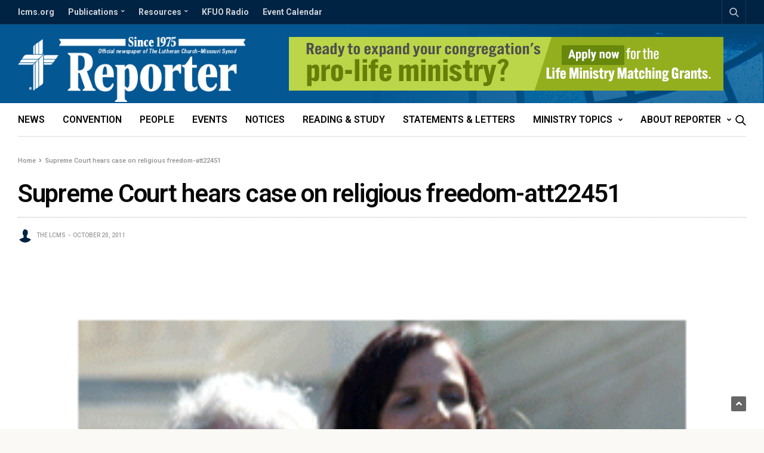

--- FILE ---
content_type: text/css
request_url: https://reporter.lcms.org/wp-content/themes/goodlife-wp/style.css
body_size: 595
content:
/*
	Theme Name: GoodLife
	Theme URI: https://themeforest.net/item/goodlife-responsive-magazine-theme/13638827
	Description: <strong>GoodLife Magazine WordPress Theme by <a href="http://themeforest.net/user/fuelthemes?ref=fuelthemes">Fuel Themes</a></strong> – Update notifications available on Twitter and Themeforest <a href="http://twitter.com/anteksiler">Follow us on twitter</a> – <a href="http://themeforest.net/user/fuelthemes">Follow us on Themeforest</a>
	Version: 4.6.0
	Author: fuelthemes
	Author URI: http://themeforest.net/user/fuelthemes
	Text Domain: goodlife
	Domain Path: /inc/languages
	Tags: two-columns, four-columns, custom-header, custom-background, threaded-comments, sticky-post, translation-ready, microformats, rtl-language-support, editor-style
	License: ThemeForest License
	License URI: https://themeforest.net/licenses/standard
*/

/*
* PLEASE DO NOT EDIT THIS FILE!
*
* This file is only in your themefolder for WordPress to recognize basic theme data like name and version
* CSS Rules in this file will not be used by the theme.
* Instead use the app.css file that is located in your themes /assets/css/ folder to add your styles.
* If you just want to add small css snippets you might also  want to consider to add it to the designated
* CSS option field in your themes backend at: Appearance -> Theme Options
*/
